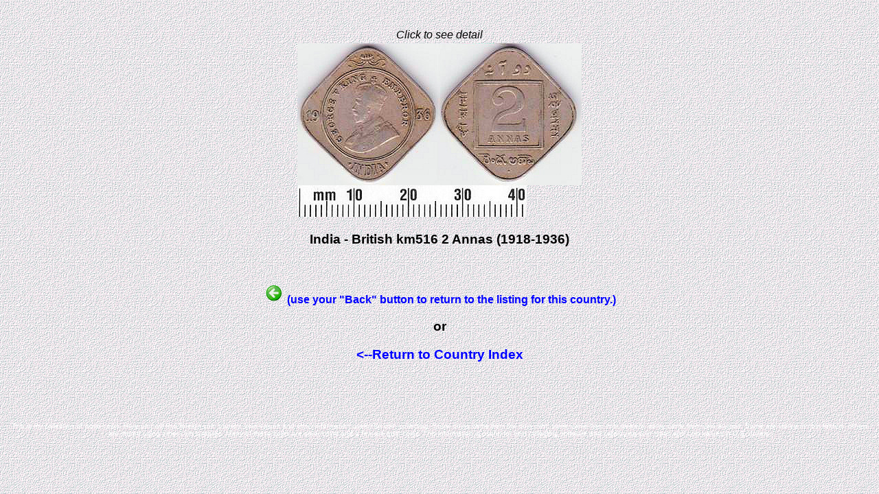

--- FILE ---
content_type: text/html
request_url: https://worldcoingallery.com/countries/display_wd.php?dir=img27&image=64835&desc=India%20-%20British%20km516%202%20Annas%20(1918-1936)&query=British%20India
body_size: 1075
content:
<HTML>
<HEAD><TITLE>Worldcoingallery.com</TITLE>
<style type="text/css">
<!--
a {  font-family:Arial, Helvetica, sans-serif; font-style: normal; color: blue; text-decoration: none}
a:active {  font-family:Arial, Helvetica, sans-serif; font-style: normal; color: blue; text-decoration: none}
a:link {  font-family:Arial, Helvetica, sans-serif; font-style: normal; color: blue; text-decoration: none}
a:visited {  font-family:Arial, Helvetica, sans-serif; font-style: normal; color: blue; text-decoration: none}
a:hover {  font-family:Arial, Helvetica, sans-serif; font-style: normal; color: red; text-decoration: underline}
body {  font-family:Arial, Helvetica, sans-serif; background: white url(../background.gif) fixed;}
td {  font-family:Arial, Helvetica, sans-serif; }
p {  font-family:Arial, Helvetica, sans-serif; }
.style1 {color: #CCCCCC}
 -->
</style>
</HEAD>
<BODY>
<CENTER>
<script type="text/javascript"><!--
google_ad_client = "pub-7788537615043959";
google_ad_width = 728;
google_ad_height = 90;
google_ad_format = "728x90_as";
google_ad_type = "text_image";
//2006-11-29: Coin Photo Display Top Center
google_ad_channel = "5140153169";
//--></script>
<script type="text/javascript"
  src="http://pagead2.googlesyndication.com/pagead/show_ads.js">
</script>
</CENTER>
<p>&nbsp;</p>

<center><i>Click to see detail</i><br><table><tr><td><a href="coin_detail.php?dir=img27&image=64835&desc=India - British km516 2 Annas (1918-1936)"><img src=img27/64835.jpg alt="Loading coin image..." border="0"></a><BR><img src=../scale.jpg><BR></td></tr></table></center><h3 align="center">India - British km516 2 Annas (1918-1936)</h3>

<center>
<p>&nbsp;</p>
<b><font color="blue"><img src=back.gif> (use your &quot;Back&quot; button to return to the listing for this country.)</font></b></center>
<h3 align="center">or</h3>
<h3 align="center"><A HREF=../index.php>&lt;--Return to Country Index</A></h3>

<p>&nbsp;</p>
<p>&nbsp;</p>

<p align="center"><font size="-6"><font color="white">This is my collection of world coins.  Here you will find foreign coin photos, coin values and other information useful for coin collecting. Some coins came from the coin mint, some came from coin dealers, some came from coin auction.  Some are stored in coin folders, others are stored using other coin supplies.  Many of these coins are silver coins and a few are gold coins.  This information is useful for coin collecting software and cataloging coin types and coin values in U.S. dollars.
</font></font> </p>

</BODY></HTML>
